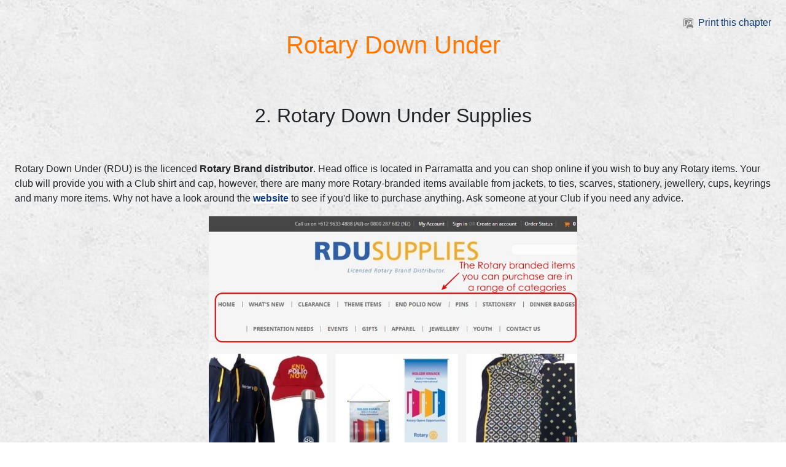

--- FILE ---
content_type: text/css
request_url: https://mylearning.rotarydistrict9675.org.au/mod/book/tool/print/print.css
body_size: 397
content:
/* ===== TOC numbering styles ===== */

/* numbering == NONE */
#page-mod-book-print .book_toc_none {
    page-break-before: always;
}

#page-mod-book-print .book_toc_none ul,
#page-mod-book-print .book_toc_none ul ul {
    margin-left: 0;
    padding-left: 0;
}

#page-mod-book-print .book_toc_none li {
    margin-top: 10px;
    list-style: none;
}

#page-mod-book-print .book_toc_none li li {
    margin-top: 0;
    list-style: none;
}
/* numbering == NUMBERED */
#page-mod-book-print .book_toc_numbered {
    page-break-before: always;
}

#page-mod-book-print .book_toc_numbered li {
    margin-top: 10px;
    list-style: none;
}

#page-mod-book-print .book_toc_numbered li li {
    margin-top: 0;
    list-style: none;
}

#page-mod-book-print .book_toc_numbered ul,
#page-mod-book-print .book_toc_numbered ul ul {
    margin-left: 0;
    padding-left: 0;
}

/* numbering == BULLETS */
#page-mod-book-print .book_toc_bullets {
    page-break-before: always;
}

#page-mod-book-print .book_toc_bullets li {
    margin-top: 10px;
    list-style: none;
}

#page-mod-book-print .book_toc_bullets li li {
    margin-top: 0;
    list-style: circle;
}

#page-mod-book-print .book_toc_bullets ul {
    margin-left: 0;
    padding-left: 0;
}

#page-mod-book-print .book_toc_bullets ul ul {
    margin-left: 20px;
    padding-left: 0;
}

/* numbering == INDENTED */
#page-mod-book-print .book_toc_indented {
    page-break-before: always;
}

#page-mod-book-print .book_toc_indented li {
    margin-top: 10px;
    list-style: none;
}

#page-mod-book-print .book_toc_indented li li {
    margin-top: 0;
    list-style: none;
}

#page-mod-book-print .book_toc_indented ul {
    margin-left: 0;
    padding-left: 0;
}

#page-mod-book-print .book_toc_indented ul ul {
    margin-left: 20px;
    padding-left: 0;
}

#page-mod-book-print .book .book_chapter,
#page-mod-book-print .book .book_description {
    page-break-before: always;
}

#page-mod-book-print {
    padding-top: 0;
}

/* Exclude elements from printing. */
@media print {
    .hidden-print {
        display: none !important; /* stylelint-disable-line declaration-no-important */
    }
    .book .book_title {
        margin-top: 45%;
    }
}


--- FILE ---
content_type: application/javascript
request_url: https://mylearning.rotarydistrict9675.org.au/theme/yui_combo.php?3.18.1/event-mousewheel/event-mousewheel.js&3.18.1/event-resize/event-resize.js&3.18.1/event-hover/event-hover.js&3.18.1/event-touch/event-touch.js&3.18.1/event-move/event-move.js&3.18.1/event-flick/event-flick.js&3.18.1/event-valuechange/event-valuechange.js&3.18.1/event-tap/event-tap.js&m/1740631564/core/event/event-debug.js
body_size: 16862
content:
YUI.add('event-mousewheel', function (Y, NAME) {

/**
 * Adds mousewheel event support
 * @module event
 * @submodule event-mousewheel
 */
var DOM_MOUSE_SCROLL = 'DOMMouseScroll',
    fixArgs = function(args) {
        var a = Y.Array(args, 0, true), target;
        if (Y.UA.gecko) {
            a[0] = DOM_MOUSE_SCROLL;
            target = Y.config.win;
        } else {
            target = Y.config.doc;
        }

        if (a.length < 3) {
            a[2] = target;
        } else {
            a.splice(2, 0, target);
        }

        return a;
    };

/**
 * Mousewheel event.  This listener is automatically attached to the
 * correct target, so one should not be supplied.  Mouse wheel
 * direction and velocity is stored in the 'wheelDelta' field.
 * @event mousewheel
 * @param type {string} 'mousewheel'
 * @param fn {function} the callback to execute
 * @param context optional context object
 * @param args 0..n additional arguments to provide to the listener.
 * @return {EventHandle} the detach handle
 * @for YUI
 */
Y.Env.evt.plugins.mousewheel = {
    on: function() {
        return Y.Event._attach(fixArgs(arguments));
    },

    detach: function() {
        return Y.Event.detach.apply(Y.Event, fixArgs(arguments));
    }
};


}, '3.18.1', {"requires": ["node-base"]});
YUI.add('event-resize', function (Y, NAME) {

/**
 * Adds a window resize event that has its behavior normalized to fire at the
 * end of the resize rather than constantly during the resize.
 * @module event
 * @submodule event-resize
 */


/**
 * Old firefox fires the window resize event once when the resize action
 * finishes, other browsers fire the event periodically during the
 * resize.  This code uses timeout logic to simulate the Firefox
 * behavior in other browsers.
 * @event windowresize
 * @for YUI
 */
Y.Event.define('windowresize', {

    on: (Y.UA.gecko && Y.UA.gecko < 1.91) ?
        function (node, sub, notifier) {
            sub._handle = Y.Event.attach('resize', function (e) {
                notifier.fire(e);
            });
        } :
        function (node, sub, notifier) {
            // interval bumped from 40 to 100ms as of 3.4.1
            var delay = Y.config.windowResizeDelay || 100;

            sub._handle = Y.Event.attach('resize', function (e) {
                if (sub._timer) {
                    sub._timer.cancel();
                }

                sub._timer = Y.later(delay, Y, function () {
                    notifier.fire(e);
                });
            });
        },

    detach: function (node, sub) {
        if (sub._timer) {
            sub._timer.cancel();
        }
        sub._handle.detach();
    }
    // delegate methods not defined because this only works for window
    // subscriptions, so...yeah.
});


}, '3.18.1', {"requires": ["node-base", "event-synthetic"]});
YUI.add('event-hover', function (Y, NAME) {

/**
 * Adds support for a "hover" event.  The event provides a convenience wrapper
 * for subscribing separately to mouseenter and mouseleave.  The signature for
 * subscribing to the event is</p>
 *
 * <pre><code>node.on("hover", overFn, outFn);
 * node.delegate("hover", overFn, outFn, ".filterSelector");
 * Y.on("hover", overFn, outFn, ".targetSelector");
 * Y.delegate("hover", overFn, outFn, "#container", ".filterSelector");
 * </code></pre>
 *
 * <p>Additionally, for compatibility with a more typical subscription
 * signature, the following are also supported:</p>
 *
 * <pre><code>Y.on("hover", overFn, ".targetSelector", outFn);
 * Y.delegate("hover", overFn, "#container", outFn, ".filterSelector");
 * </code></pre>
 *
 * @module event
 * @submodule event-hover
 */
var isFunction = Y.Lang.isFunction,
    noop = function () {},
    conf = {
        processArgs: function (args) {
            // Y.delegate('hover', over, out, '#container', '.filter')
            // comes in as ['hover', over, out, '#container', '.filter'], but
            // node.delegate('hover', over, out, '.filter')
            // comes in as ['hover', over, containerEl, out, '.filter']
            var i = isFunction(args[2]) ? 2 : 3;

            return (isFunction(args[i])) ? args.splice(i,1)[0] : noop;
        },

        on: function (node, sub, notifier, filter) {
            var args = (sub.args) ? sub.args.slice() : [];

            args.unshift(null);

            sub._detach = node[(filter) ? "delegate" : "on"]({
                mouseenter: function (e) {
                    e.phase = 'over';
                    notifier.fire(e);
                },
                mouseleave: function (e) {
                    var thisObj = sub.context || this;

                    args[0] = e;

                    e.type = 'hover';
                    e.phase = 'out';
                    sub._extra.apply(thisObj, args);
                }
            }, filter);
        },

        detach: function (node, sub, notifier) {
            sub._detach.detach();
        }
    };

conf.delegate = conf.on;
conf.detachDelegate = conf.detach;

Y.Event.define("hover", conf);


}, '3.18.1', {"requires": ["event-mouseenter"]});
YUI.add('event-touch', function (Y, NAME) {

/**
Adds touch event facade normalization properties (touches, changedTouches, targetTouches etc.) to the DOM event facade. Adds
touch events to the DOM events whitelist.

@example
    YUI().use('event-touch', function (Y) {
        Y.one('#myDiv').on('touchstart', function(e) {
            ...
        });
    });
@module event
@submodule event-touch
 */
var SCALE = "scale",
    ROTATION = "rotation",
    IDENTIFIER = "identifier",
    win = Y.config.win,
    GESTURE_MAP = {};

/**
 * Adds touch event facade normalization properties to the DOM event facade
 *
 * @method _touch
 * @for DOMEventFacade
 * @private
 * @param ev {Event} the DOM event
 * @param currentTarget {HTMLElement} the element the listener was attached to
 * @param wrapper {CustomEvent} the custom event wrapper for this DOM event
 */
Y.DOMEventFacade.prototype._touch = function(e, currentTarget, wrapper) {

    var i,l, etCached, et,touchCache;


    if (e.touches) {

        /**
         * Array of individual touch events for touch points that are still in
         * contact with the touch surface.
         *
         * @property touches
         * @type {DOMEventFacade[]}
         */
        this.touches = [];
        touchCache = {};

        for (i = 0, l = e.touches.length; i < l; ++i) {
            et = e.touches[i];
            touchCache[Y.stamp(et)] = this.touches[i] = new Y.DOMEventFacade(et, currentTarget, wrapper);
        }
    }

    if (e.targetTouches) {

        /**
         * Array of individual touch events still in contact with the touch
         * surface and whose `touchstart` event occurred inside the same taregt
         * element as the current target element.
         *
         * @property targetTouches
         * @type {DOMEventFacade[]}
         */
        this.targetTouches = [];

        for (i = 0, l = e.targetTouches.length; i < l; ++i) {
            et = e.targetTouches[i];
            etCached = touchCache && touchCache[Y.stamp(et, true)];

            this.targetTouches[i] = etCached || new Y.DOMEventFacade(et, currentTarget, wrapper);

        }
    }

    if (e.changedTouches) {

        /**
        An array of event-specific touch events.

        For `touchstart`, the touch points that became active with the current
        event.

        For `touchmove`, the touch points that have changed since the last
        event.

        For `touchend`, the touch points that have been removed from the touch
        surface.

        @property changedTouches
        @type {DOMEventFacade[]}
        **/
        this.changedTouches = [];

        for (i = 0, l = e.changedTouches.length; i < l; ++i) {
            et = e.changedTouches[i];
            etCached = touchCache && touchCache[Y.stamp(et, true)];

            this.changedTouches[i] = etCached || new Y.DOMEventFacade(et, currentTarget, wrapper);

        }
    }

    if (SCALE in e) {
        this[SCALE] = e[SCALE];
    }

    if (ROTATION in e) {
        this[ROTATION] = e[ROTATION];
    }

    if (IDENTIFIER in e) {
        this[IDENTIFIER] = e[IDENTIFIER];
    }
};

//Adding MSPointer events to whitelisted DOM Events. MSPointer event payloads
//have the same properties as mouse events.
if (Y.Node.DOM_EVENTS) {
    Y.mix(Y.Node.DOM_EVENTS, {
        touchstart:1,
        touchmove:1,
        touchend:1,
        touchcancel:1,
        gesturestart:1,
        gesturechange:1,
        gestureend:1,
        MSPointerDown:1,
        MSPointerUp:1,
        MSPointerMove:1,
        MSPointerCancel:1,
        pointerdown:1,
        pointerup:1,
        pointermove:1,
        pointercancel:1
    });
}

//Add properties to Y.EVENT.GESTURE_MAP based on feature detection.
if ((win && ("ontouchstart" in win)) && !(Y.UA.chrome && Y.UA.chrome < 6)) {
    GESTURE_MAP.start = ["touchstart", "mousedown"];
    GESTURE_MAP.end = ["touchend", "mouseup"];
    GESTURE_MAP.move = ["touchmove", "mousemove"];
    GESTURE_MAP.cancel = ["touchcancel", "mousecancel"];
}

else if (win && win.PointerEvent) {
    GESTURE_MAP.start = "pointerdown";
    GESTURE_MAP.end = "pointerup";
    GESTURE_MAP.move = "pointermove";
    GESTURE_MAP.cancel = "pointercancel";
}

else if (win && ("msPointerEnabled" in win.navigator)) {
    GESTURE_MAP.start = "MSPointerDown";
    GESTURE_MAP.end = "MSPointerUp";
    GESTURE_MAP.move = "MSPointerMove";
    GESTURE_MAP.cancel = "MSPointerCancel";
}

else {
    GESTURE_MAP.start = "mousedown";
    GESTURE_MAP.end = "mouseup";
    GESTURE_MAP.move = "mousemove";
    GESTURE_MAP.cancel = "mousecancel";
}

/**
 * A object literal with keys "start", "end", and "move". The value for each key is a
 * string representing the event for that environment. For touch environments, the respective
 * values are "touchstart", "touchend" and "touchmove". Mouse and MSPointer environments are also
 * supported via feature detection.
 *
 * @property _GESTURE_MAP
 * @type Object
 * @static
 */
Y.Event._GESTURE_MAP = GESTURE_MAP;


}, '3.18.1', {"requires": ["node-base"]});
YUI.add('event-move', function (Y, NAME) {

/**
 * Adds lower level support for "gesturemovestart", "gesturemove" and "gesturemoveend" events, which can be used to create drag/drop
 * interactions which work across touch and mouse input devices. They correspond to "touchstart", "touchmove" and "touchend" on a touch input
 * device, and "mousedown", "mousemove", "mouseup" on a mouse based input device.
 *
 * <p>Documentation for the gesturemove triplet of events can be found on the <a href="../classes/YUI.html#event_gesturemove">YUI</a> global,
 * along with the other supported events.</p>

 @example

     YUI().use('event-move', function (Y) {
         Y.one('#myNode').on('gesturemovestart', function (e) {
         });
         Y.one('#myNode').on('gesturemove', function (e) {
         });
         Y.one('#myNode').on('gesturemoveend', function (e) {
         });
     });

 * @module event-gestures
 * @submodule event-move
 */


 var GESTURE_MAP = Y.Event._GESTURE_MAP,
     EVENT = {
         start: GESTURE_MAP.start,
         end: GESTURE_MAP.end,
         move: GESTURE_MAP.move
     },
    START = "start",
    MOVE = "move",
    END = "end",

    GESTURE_MOVE = "gesture" + MOVE,
    GESTURE_MOVE_END = GESTURE_MOVE + END,
    GESTURE_MOVE_START = GESTURE_MOVE + START,

    _MOVE_START_HANDLE = "_msh",
    _MOVE_HANDLE = "_mh",
    _MOVE_END_HANDLE = "_meh",

    _DEL_MOVE_START_HANDLE = "_dmsh",
    _DEL_MOVE_HANDLE = "_dmh",
    _DEL_MOVE_END_HANDLE = "_dmeh",

    _MOVE_START = "_ms",
    _MOVE = "_m",

    MIN_TIME = "minTime",
    MIN_DISTANCE = "minDistance",
    PREVENT_DEFAULT = "preventDefault",
    BUTTON = "button",
    OWNER_DOCUMENT = "ownerDocument",

    CURRENT_TARGET = "currentTarget",
    TARGET = "target",

    NODE_TYPE = "nodeType",
    _getTouchAction = function(win) {
        var touchAction;
        if(win) {
            if("PointerEvent" in win) {
                touchAction = "touchAction";
            } else if("msPointerEnabled" in win.navigator) {
                touchAction = "msTouchAction";
            }
        }
        return touchAction;
    },
    TOUCH_ACTION = _getTouchAction(Y.config.win),
    SUPPORTS_POINTER = (TOUCH_ACTION === "msTouchAction" || TOUCH_ACTION === "touchAction"),
    MS_TOUCH_ACTION_COUNT = 'msTouchActionCount',
    MS_INIT_TOUCH_ACTION = 'msInitTouchAction',

    _defArgsProcessor = function(se, args, delegate) {
        var iConfig = (delegate) ? 4 : 3,
            config = (args.length > iConfig) ? Y.merge(args.splice(iConfig,1)[0]) : {};

        if (!(PREVENT_DEFAULT in config)) {
            config[PREVENT_DEFAULT] = se.PREVENT_DEFAULT;
        }

        return config;
    },

    _getRoot = function(node, subscriber) {
        return subscriber._extra.root || (node.get(NODE_TYPE) === 9) ? node : node.get(OWNER_DOCUMENT);
    },

    //Checks to see if the node is the document, and if it is, returns the documentElement.
    _checkDocumentElem = function(node) {
        var elem = node.getDOMNode();
        if (node.compareTo(Y.config.doc) && elem.documentElement) {
            return elem.documentElement;
        }
        else {
            return false;
        }
    },

    _normTouchFacade = function(touchFacade, touch, params) {
        touchFacade.pageX = touch.pageX;
        touchFacade.pageY = touch.pageY;
        touchFacade.screenX = touch.screenX;
        touchFacade.screenY = touch.screenY;
        touchFacade.clientX = touch.clientX;
        touchFacade.clientY = touch.clientY;
        touchFacade[TARGET] = touchFacade[TARGET] || touch[TARGET];
        touchFacade[CURRENT_TARGET] = touchFacade[CURRENT_TARGET] || touch[CURRENT_TARGET];

        touchFacade[BUTTON] = (params && params[BUTTON]) || 1; // default to left (left as per vendors, not W3C which is 0)
    },

    /*
    In IE10 touch mode, gestures will not work properly unless the -ms-touch-action CSS property is set to something other than 'auto'. Read http://msdn.microsoft.com/en-us/library/windows/apps/hh767313.aspx for more info. To get around this, we set -ms-touch-action: none which is the same as e.preventDefault() on touch environments. This tells the browser to fire DOM events for all touch events, and not perform any default behavior.

    The user can over-ride this by setting a more lenient -ms-touch-action property on a node (such as pan-x, pan-y, etc.) via CSS when subscribing to the 'gesturemovestart' event.
    */
    _setTouchActions = function (node) {
        var elem = node.getDOMNode(),
            num = node.getData(MS_TOUCH_ACTION_COUNT);

        //Checks to see if msTouchAction is supported.
        if (SUPPORTS_POINTER) {
            if (!num) {
                num = 0;
                node.setData(MS_INIT_TOUCH_ACTION, elem.style[TOUCH_ACTION]);
            }
            elem.style[TOUCH_ACTION] = Y.Event._DEFAULT_TOUCH_ACTION;
            num++;
            node.setData(MS_TOUCH_ACTION_COUNT, num);
        }
    },

    /*
    Resets the element's -ms-touch-action property back to the original value, This is called on detach() and detachDelegate().
    */
    _unsetTouchActions = function (node) {
        var elem = node.getDOMNode(),
            num = node.getData(MS_TOUCH_ACTION_COUNT),
            initTouchAction = node.getData(MS_INIT_TOUCH_ACTION);

        if (SUPPORTS_POINTER) {
            num--;
            node.setData(MS_TOUCH_ACTION_COUNT, num);
            if (num === 0 && elem.style[TOUCH_ACTION] !== initTouchAction) {
                elem.style[TOUCH_ACTION] = initTouchAction;
            }
        }
    },

    _prevent = function(e, preventDefault) {
        if (preventDefault) {
            // preventDefault is a boolean or a function
            if (!preventDefault.call || preventDefault(e)) {
                e.preventDefault();
            }
        }
    },

    define = Y.Event.define;
    Y.Event._DEFAULT_TOUCH_ACTION = 'none';

/**
 * Sets up a "gesturemovestart" event, that is fired on touch devices in response to a single finger "touchstart",
 * and on mouse based devices in response to a "mousedown". The subscriber can specify the minimum time
 * and distance thresholds which should be crossed before the "gesturemovestart" is fired and for the mouse,
 * which button should initiate a "gesturemovestart". This event can also be listened for using node.delegate().
 *
 * <p>It is recommended that you use Y.bind to set up context and additional arguments for your event handler,
 * however if you want to pass the context and arguments as additional signature arguments to on/delegate,
 * you need to provide a null value for the configuration object, e.g: <code>node.on("gesturemovestart", fn, null, context, arg1, arg2, arg3)</code></p>
 *
 * @event gesturemovestart
 * @for YUI
 * @param type {string} "gesturemovestart"
 * @param fn {function} The method the event invokes. It receives the event facade of the underlying DOM event (mousedown or touchstart.touches[0]) which contains position co-ordinates.
 * @param cfg {Object} Optional. An object which specifies:
 *
 * <dl>
 * <dt>minDistance (defaults to 0)</dt>
 * <dd>The minimum distance threshold which should be crossed before the gesturemovestart is fired</dd>
 * <dt>minTime (defaults to 0)</dt>
 * <dd>The minimum time threshold for which the finger/mouse should be help down before the gesturemovestart is fired</dd>
 * <dt>button (no default)</dt>
 * <dd>In the case of a mouse input device, if the event should only be fired for a specific mouse button.</dd>
 * <dt>preventDefault (defaults to false)</dt>
 * <dd>Can be set to true/false to prevent default behavior as soon as the touchstart or mousedown is received (that is before minTime or minDistance thresholds are crossed, and so before the gesturemovestart listener is notified) so that things like text selection and context popups (on touch devices) can be
 * prevented. This property can also be set to a function, which returns true or false, based on the event facade passed to it (for example, DragDrop can determine if the target is a valid handle or not before preventing default).</dd>
 * </dl>
 *
 * @return {EventHandle} the detach handle
 */

define(GESTURE_MOVE_START, {

    on: function (node, subscriber, ce) {

        //Set -ms-touch-action on IE10 and set preventDefault to true
        if (!_checkDocumentElem(node)) {
            _setTouchActions(node);
        }
        
        subscriber[_MOVE_START_HANDLE] = node.on(EVENT[START],
            this._onStart,
            this,
            node,
            subscriber,
            ce);
    },

    delegate : function(node, subscriber, ce, filter) {

        var se = this;

        subscriber[_DEL_MOVE_START_HANDLE] = node.delegate(EVENT[START],
            function(e) {
                se._onStart(e, node, subscriber, ce, true);
            },
            filter);
    },

    detachDelegate : function(node, subscriber, ce, filter) {
        var handle = subscriber[_DEL_MOVE_START_HANDLE];

        if (handle) {
            handle.detach();
            subscriber[_DEL_MOVE_START_HANDLE] = null;
        }

        if (!_checkDocumentElem(node)) {
            _unsetTouchActions(node);
        }
    },

    detach: function (node, subscriber, ce) {
        var startHandle = subscriber[_MOVE_START_HANDLE];

        if (startHandle) {
            startHandle.detach();
            subscriber[_MOVE_START_HANDLE] = null;
        }

        if (!_checkDocumentElem(node)) {
            _unsetTouchActions(node);
        }
    },

    processArgs : function(args, delegate) {
        var params = _defArgsProcessor(this, args, delegate);

        if (!(MIN_TIME in params)) {
            params[MIN_TIME] = this.MIN_TIME;
        }

        if (!(MIN_DISTANCE in params)) {
            params[MIN_DISTANCE] = this.MIN_DISTANCE;
        }

        return params;
    },

    _onStart : function(e, node, subscriber, ce, delegate) {

        if (delegate) {
            node = e[CURRENT_TARGET];
        }

        var params = subscriber._extra,
            fireStart = true,
            minTime = params[MIN_TIME],
            minDistance = params[MIN_DISTANCE],
            button = params.button,
            preventDefault = params[PREVENT_DEFAULT],
            root = _getRoot(node, subscriber),
            startXY;

        if (e.touches) {
            if (e.touches.length === 1) {
                _normTouchFacade(e, e.touches[0], params);
            } else {
                fireStart = false;
            }
        } else {
            fireStart = (button === undefined) || (button === e.button);
        }


        if (fireStart) {

            _prevent(e, preventDefault);

            if (minTime === 0 || minDistance === 0) {
                this._start(e, node, ce, params);

            } else {

                startXY = [e.pageX, e.pageY];

                if (minTime > 0) {


                    params._ht = Y.later(minTime, this, this._start, [e, node, ce, params]);

                    params._hme = root.on(EVENT[END], Y.bind(function() {
                        this._cancel(params);
                    }, this));
                }

                if (minDistance > 0) {


                    params._hm = root.on(EVENT[MOVE], Y.bind(function(em) {
                        if (Math.abs(em.pageX - startXY[0]) > minDistance || Math.abs(em.pageY - startXY[1]) > minDistance) {
                            this._start(e, node, ce, params);
                        }
                    }, this));
                }
            }
        }
    },

    _cancel : function(params) {
        if (params._ht) {
            params._ht.cancel();
            params._ht = null;
        }
        if (params._hme) {
            params._hme.detach();
            params._hme = null;
        }
        if (params._hm) {
            params._hm.detach();
            params._hm = null;
        }
    },

    _start : function(e, node, ce, params) {

        if (params) {
            this._cancel(params);
        }

        e.type = GESTURE_MOVE_START;


        node.setData(_MOVE_START, e);
        ce.fire(e);
    },

    MIN_TIME : 0,
    MIN_DISTANCE : 0,
    PREVENT_DEFAULT : false
});

/**
 * Sets up a "gesturemove" event, that is fired on touch devices in response to a single finger "touchmove",
 * and on mouse based devices in response to a "mousemove".
 *
 * <p>By default this event is only fired when the same node
 * has received a "gesturemovestart" event. The subscriber can set standAlone to true, in the configuration properties,
 * if they want to listen for this event without an initial "gesturemovestart".</p>
 *
 * <p>By default this event sets up it's internal "touchmove" and "mousemove" DOM listeners on the document element. The subscriber
 * can set the root configuration property, to specify which node to attach DOM listeners to, if different from the document.</p>
 *
 * <p>This event can also be listened for using node.delegate().</p>
 *
 * <p>It is recommended that you use Y.bind to set up context and additional arguments for your event handler,
 * however if you want to pass the context and arguments as additional signature arguments to on/delegate,
 * you need to provide a null value for the configuration object, e.g: <code>node.on("gesturemove", fn, null, context, arg1, arg2, arg3)</code></p>
 *
 * @event gesturemove
 * @for YUI
 * @param type {string} "gesturemove"
 * @param fn {function} The method the event invokes. It receives the event facade of the underlying DOM event (mousemove or touchmove.touches[0]) which contains position co-ordinates.
 * @param cfg {Object} Optional. An object which specifies:
 * <dl>
 * <dt>standAlone (defaults to false)</dt>
 * <dd>true, if the subscriber should be notified even if a "gesturemovestart" has not occured on the same node.</dd>
 * <dt>root (defaults to document)</dt>
 * <dd>The node to which the internal DOM listeners should be attached.</dd>
 * <dt>preventDefault (defaults to false)</dt>
 * <dd>Can be set to true/false to prevent default behavior as soon as the touchmove or mousemove is received. As with gesturemovestart, can also be set to function which returns true/false based on the event facade passed to it.</dd>
 * </dl>
 *
 * @return {EventHandle} the detach handle
 */
define(GESTURE_MOVE, {

    on : function (node, subscriber, ce) {
        var moveHandle,
            root;

        // if the passed node is NOT the document itself, modify the ms-pointer
        // behavior to prevent scrolling, highlighting, etc.
        if (!_checkDocumentElem(node)) {
            _setTouchActions(node);         
        }

        root = _getRoot(node, subscriber, EVENT[MOVE]);

        moveHandle = root.on(EVENT[MOVE],
            this._onMove,
            this,
            node,
            subscriber,
            ce);

        subscriber[_MOVE_HANDLE] = moveHandle;

    },

    delegate : function(node, subscriber, ce, filter) {

        var se = this;

        subscriber[_DEL_MOVE_HANDLE] = node.delegate(EVENT[MOVE],
            function(e) {
                se._onMove(e, node, subscriber, ce, true);
            },
            filter);
    },

    detach : function (node, subscriber, ce) {
        var moveHandle = subscriber[_MOVE_HANDLE];

        if (moveHandle) {
            moveHandle.detach();
            subscriber[_MOVE_HANDLE] = null;
        }

        if (!_checkDocumentElem(node)) {
            _unsetTouchActions(node);
        }
    },

    detachDelegate : function(node, subscriber, ce, filter) {
        var handle = subscriber[_DEL_MOVE_HANDLE];

        if (handle) {
            handle.detach();
            subscriber[_DEL_MOVE_HANDLE] = null;
        }

        if (!_checkDocumentElem(node)) {
            _unsetTouchActions(node);
        }

    },

    processArgs : function(args, delegate) {
        return _defArgsProcessor(this, args, delegate);
    },

    _onMove : function(e, node, subscriber, ce, delegate) {

        if (delegate) {
            node = e[CURRENT_TARGET];
        }

        var fireMove = subscriber._extra.standAlone || node.getData(_MOVE_START),
            preventDefault = subscriber._extra.preventDefault;


        if (fireMove) {

            if (e.touches) {
                if (e.touches.length === 1) {
                    _normTouchFacade(e, e.touches[0]);
                } else {
                    fireMove = false;
                }
            }

            if (fireMove) {

                _prevent(e, preventDefault);


                e.type = GESTURE_MOVE;
                ce.fire(e);
            }
        }
    },

    PREVENT_DEFAULT : false
});

/**
 * Sets up a "gesturemoveend" event, that is fired on touch devices in response to a single finger "touchend",
 * and on mouse based devices in response to a "mouseup".
 *
 * <p>By default this event is only fired when the same node
 * has received a "gesturemove" or "gesturemovestart" event. The subscriber can set standAlone to true, in the configuration properties,
 * if they want to listen for this event without a preceding "gesturemovestart" or "gesturemove".</p>
 *
 * <p>By default this event sets up it's internal "touchend" and "mouseup" DOM listeners on the document element. The subscriber
 * can set the root configuration property, to specify which node to attach DOM listeners to, if different from the document.</p>
 *
 * <p>This event can also be listened for using node.delegate().</p>
 *
 * <p>It is recommended that you use Y.bind to set up context and additional arguments for your event handler,
 * however if you want to pass the context and arguments as additional signature arguments to on/delegate,
 * you need to provide a null value for the configuration object, e.g: <code>node.on("gesturemoveend", fn, null, context, arg1, arg2, arg3)</code></p>
 *
 *
 * @event gesturemoveend
 * @for YUI
 * @param type {string} "gesturemoveend"
 * @param fn {function} The method the event invokes. It receives the event facade of the underlying DOM event (mouseup or touchend.changedTouches[0]).
 * @param cfg {Object} Optional. An object which specifies:
 * <dl>
 * <dt>standAlone (defaults to false)</dt>
 * <dd>true, if the subscriber should be notified even if a "gesturemovestart" or "gesturemove" has not occured on the same node.</dd>
 * <dt>root (defaults to document)</dt>
 * <dd>The node to which the internal DOM listeners should be attached.</dd>
 * <dt>preventDefault (defaults to false)</dt>
 * <dd>Can be set to true/false to prevent default behavior as soon as the touchend or mouseup is received. As with gesturemovestart, can also be set to function which returns true/false based on the event facade passed to it.</dd>
 * </dl>
 *
 * @return {EventHandle} the detach handle
 */
define(GESTURE_MOVE_END, {

    on : function (node, subscriber, ce) {
        var endHandle,
            root;

        if (!_checkDocumentElem(node)) {
            _setTouchActions(node);
        }
        
        root = _getRoot(node, subscriber);
        endHandle = root.on(EVENT[END],
            this._onEnd,
            this,
            node,
            subscriber,
            ce);

        subscriber[_MOVE_END_HANDLE] = endHandle;
    },

    delegate : function(node, subscriber, ce, filter) {

        var se = this;

        subscriber[_DEL_MOVE_END_HANDLE] = node.delegate(EVENT[END],
            function(e) {
                se._onEnd(e, node, subscriber, ce, true);
            },
            filter);
    },

    detachDelegate : function(node, subscriber, ce, filter) {
        var handle = subscriber[_DEL_MOVE_END_HANDLE];

        if (handle) {
            handle.detach();
            subscriber[_DEL_MOVE_END_HANDLE] = null;
        }

        if (!_checkDocumentElem(node)) {
            _unsetTouchActions(node);
        }

    },

    detach : function (node, subscriber, ce) {
        var endHandle = subscriber[_MOVE_END_HANDLE];

        if (endHandle) {
            endHandle.detach();
            subscriber[_MOVE_END_HANDLE] = null;
        }

        if (!_checkDocumentElem(node)) {
            _unsetTouchActions(node);
        }
    },

    processArgs : function(args, delegate) {
        return _defArgsProcessor(this, args, delegate);
    },

    _onEnd : function(e, node, subscriber, ce, delegate) {

        if (delegate) {
            node = e[CURRENT_TARGET];
        }

        var fireMoveEnd = subscriber._extra.standAlone || node.getData(_MOVE) || node.getData(_MOVE_START),
            preventDefault = subscriber._extra.preventDefault;

        if (fireMoveEnd) {

            if (e.changedTouches) {
                if (e.changedTouches.length === 1) {
                    _normTouchFacade(e, e.changedTouches[0]);
                } else {
                    fireMoveEnd = false;
                }
            }

            if (fireMoveEnd) {

                _prevent(e, preventDefault);

                e.type = GESTURE_MOVE_END;
                ce.fire(e);

                node.clearData(_MOVE_START);
                node.clearData(_MOVE);
            }
        }
    },

    PREVENT_DEFAULT : false
});


}, '3.18.1', {"requires": ["node-base", "event-touch", "event-synthetic"]});
YUI.add('event-flick', function (Y, NAME) {

/**
 * The gestures module provides gesture events such as "flick", which normalize user interactions
 * across touch and mouse or pointer based input devices. This layer can be used by application developers
 * to build input device agnostic components which behave the same in response to either touch or mouse based
 * interaction.
 *
 * <p>Documentation for events added by this module can be found in the event document for the <a href="../classes/YUI.html#events">YUI</a> global.</p>
 *
 *
 @example

     YUI().use('event-flick', function (Y) {
         Y.one('#myNode').on('flick', function (e) {
         });
     });

 *
 * @module event-gestures
 */

/**
 * Adds support for a "flick" event, which is fired at the end of a touch or mouse based flick gesture, and provides
 * velocity of the flick, along with distance and time information.
 *
 * <p>Documentation for the flick event can be found on the <a href="../classes/YUI.html#event_flick">YUI</a> global,
 * along with the other supported events.</p>
 *
 * @module event-gestures
 * @submodule event-flick
 */
var GESTURE_MAP = Y.Event._GESTURE_MAP,
    EVENT = {
        start: GESTURE_MAP.start,
        end: GESTURE_MAP.end,
        move: GESTURE_MAP.move
    },
    START = "start",
    END = "end",
    MOVE = "move",

    OWNER_DOCUMENT = "ownerDocument",
    MIN_VELOCITY = "minVelocity",
    MIN_DISTANCE = "minDistance",
    PREVENT_DEFAULT = "preventDefault",

    _FLICK_START = "_fs",
    _FLICK_START_HANDLE = "_fsh",
    _FLICK_END_HANDLE = "_feh",
    _FLICK_MOVE_HANDLE = "_fmh",

    NODE_TYPE = "nodeType";

/**
 * Sets up a "flick" event, that is fired whenever the user initiates a flick gesture on the node
 * where the listener is attached. The subscriber can specify a minimum distance or velocity for
 * which the event is to be fired. The subscriber can also specify if there is a particular axis which
 * they are interested in - "x" or "y". If no axis is specified, the axis along which there was most distance
 * covered is used.
 *
 * <p>It is recommended that you use Y.bind to set up context and additional arguments for your event handler,
 * however if you want to pass the context and arguments as additional signature arguments to "on",
 * you need to provide a null value for the configuration object, e.g: <code>node.on("flick", fn, null, context, arg1, arg2, arg3)</code></p>
 *
 * @event flick
 * @for YUI
 * @param type {string} "flick"
 * @param fn {function} The method the event invokes. It receives an event facade with an e.flick object containing the flick related properties: e.flick.time, e.flick.distance, e.flick.velocity and e.flick.axis, e.flick.start.
 * @param cfg {Object} Optional. An object which specifies any of the following:
 * <dl>
 * <dt>minDistance (in pixels, defaults to 10)</dt>
 * <dd>The minimum distance between start and end points, which would qualify the gesture as a flick.</dd>
 * <dt>minVelocity (in pixels/ms, defaults to 0)</dt>
 * <dd>The minimum velocity which would qualify the gesture as a flick.</dd>
 * <dt>preventDefault (defaults to false)</dt>
 * <dd>Can be set to true/false to prevent default behavior as soon as the touchstart/touchend or mousedown/mouseup is received so that things like scrolling or text selection can be
 * prevented. This property can also be set to a function, which returns true or false, based on the event facade passed to it.</dd>
 * <dt>axis (no default)</dt>
 * <dd>Can be set to "x" or "y" if you want to constrain the flick velocity and distance to a single axis. If not
 * defined, the axis along which the maximum distance was covered is used.</dd>
 * </dl>
 * @return {EventHandle} the detach handle
 */

Y.Event.define('flick', {

    on: function (node, subscriber, ce) {

        var startHandle = node.on(EVENT[START],
            this._onStart,
            this,
            node,
            subscriber,
            ce);

        subscriber[_FLICK_START_HANDLE] = startHandle;
    },

    detach: function (node, subscriber, ce) {

        var startHandle = subscriber[_FLICK_START_HANDLE],
            endHandle = subscriber[_FLICK_END_HANDLE];

        if (startHandle) {
            startHandle.detach();
            subscriber[_FLICK_START_HANDLE] = null;
        }

        if (endHandle) {
            endHandle.detach();
            subscriber[_FLICK_END_HANDLE] = null;
        }
    },

    processArgs: function(args) {
        var params = (args.length > 3) ? Y.merge(args.splice(3, 1)[0]) : {};

        if (!(MIN_VELOCITY in params)) {
            params[MIN_VELOCITY] = this.MIN_VELOCITY;
        }

        if (!(MIN_DISTANCE in params)) {
            params[MIN_DISTANCE] = this.MIN_DISTANCE;
        }

        if (!(PREVENT_DEFAULT in params)) {
            params[PREVENT_DEFAULT] = this.PREVENT_DEFAULT;
        }

        return params;
    },

    _onStart: function(e, node, subscriber, ce) {

        var start = true, // always true for mouse
            endHandle,
            moveHandle,
            doc,
            preventDefault = subscriber._extra.preventDefault,
            origE = e;

        if (e.touches) {
            start = (e.touches.length === 1);
            e = e.touches[0];
        }

        if (start) {

            if (preventDefault) {
                // preventDefault is a boolean or function
                if (!preventDefault.call || preventDefault(e)) {
                    origE.preventDefault();
                }
            }

            e.flick = {
                time : new Date().getTime()
            };

            subscriber[_FLICK_START] = e;

            endHandle = subscriber[_FLICK_END_HANDLE];

            doc = (node.get(NODE_TYPE) === 9) ? node : node.get(OWNER_DOCUMENT);
            if (!endHandle) {
                endHandle = doc.on(EVENT[END], Y.bind(this._onEnd, this), null, node, subscriber, ce);
                subscriber[_FLICK_END_HANDLE] = endHandle;
            }

            subscriber[_FLICK_MOVE_HANDLE] = doc.once(EVENT[MOVE], Y.bind(this._onMove, this), null, node, subscriber, ce);
        }
    },

    _onMove: function(e, node, subscriber, ce) {
        var start = subscriber[_FLICK_START];

        // Start timing from first move.
        if (start && start.flick) {
            start.flick.time = new Date().getTime();
        }
    },

    _onEnd: function(e, node, subscriber, ce) {

        var endTime = new Date().getTime(),
            start = subscriber[_FLICK_START],
            valid = !!start,
            endEvent = e,
            startTime,
            time,
            preventDefault,
            params,
            xyDistance,
            distance,
            velocity,
            axis,
            moveHandle = subscriber[_FLICK_MOVE_HANDLE];

        if (moveHandle) {
            moveHandle.detach();
            delete subscriber[_FLICK_MOVE_HANDLE];
        }

        if (valid) {

            if (e.changedTouches) {
                if (e.changedTouches.length === 1 && e.touches.length === 0) {
                    endEvent = e.changedTouches[0];
                } else {
                    valid = false;
                }
            }

            if (valid) {

                params = subscriber._extra;
                preventDefault = params[PREVENT_DEFAULT];

                if (preventDefault) {
                    // preventDefault is a boolean or function
                    if (!preventDefault.call || preventDefault(e)) {
                        e.preventDefault();
                    }
                }

                startTime = start.flick.time;
                endTime = new Date().getTime();
                time = endTime - startTime;

                xyDistance = [
                    endEvent.pageX - start.pageX,
                    endEvent.pageY - start.pageY
                ];

                if (params.axis) {
                    axis = params.axis;
                } else {
                    axis = (Math.abs(xyDistance[0]) >= Math.abs(xyDistance[1])) ? 'x' : 'y';
                }

                distance = xyDistance[(axis === 'x') ? 0 : 1];
                velocity = (time !== 0) ? distance/time : 0;

                if (isFinite(velocity) && (Math.abs(distance) >= params[MIN_DISTANCE]) && (Math.abs(velocity)  >= params[MIN_VELOCITY])) {

                    e.type = "flick";
                    e.flick = {
                        time:time,
                        distance: distance,
                        velocity:velocity,
                        axis: axis,
                        start : start
                    };

                    ce.fire(e);

                }

                subscriber[_FLICK_START] = null;
            }
        }
    },

    MIN_VELOCITY : 0,
    MIN_DISTANCE : 0,
    PREVENT_DEFAULT : false
});


}, '3.18.1', {"requires": ["node-base", "event-touch", "event-synthetic"]});
YUI.add('event-valuechange', function (Y, NAME) {

/**
Adds a synthetic `valuechange` event that fires when the `value` property of an
`<input>`, `<textarea>`, `<select>`, or `[contenteditable="true"]` node changes
as a result of a keystroke, mouse operation, or input method editor (IME)
input event.

Usage:

    YUI().use('event-valuechange', function (Y) {
        Y.one('#my-input').on('valuechange', function (e) {
        });
    });

@module event-valuechange
**/

/**
Provides the implementation for the synthetic `valuechange` event. This class
isn't meant to be used directly, but is public to make monkeypatching possible.

Usage:

    YUI().use('event-valuechange', function (Y) {
        Y.one('#my-input').on('valuechange', function (e) {
        });
    });

@class ValueChange
@static
*/

var DATA_KEY = '_valuechange',
    VALUE    = 'value',
    NODE_NAME = 'nodeName',

    config, // defined at the end of this file

// Just a simple namespace to make methods overridable.
VC = {
    // -- Static Constants -----------------------------------------------------

    /**
    Interval (in milliseconds) at which to poll for changes to the value of an
    element with one or more `valuechange` subscribers when the user is likely
    to be interacting with it.

    @property POLL_INTERVAL
    @type Number
    @default 50
    @static
    **/
    POLL_INTERVAL: 50,

    /**
    Timeout (in milliseconds) after which to stop polling when there hasn't been
    any new activity (keypresses, mouse clicks, etc.) on an element.

    @property TIMEOUT
    @type Number
    @default 10000
    @static
    **/
    TIMEOUT: 10000,

    // -- Protected Static Methods ---------------------------------------------

    /**
    Called at an interval to poll for changes to the value of the specified
    node.

    @method _poll
    @param {Node} node Node to poll.

    @param {Object} options Options object.
        @param {EventFacade} [options.e] Event facade of the event that
            initiated the polling.

    @protected
    @static
    **/
    _poll: function (node, options) {
        var domNode  = node._node, // performance cheat; getValue() is a big hit when polling
            event    = options.e,
            vcData   = node._data && node._data[DATA_KEY], // another perf cheat
            stopped  = 0,
            facade, prevVal, newVal, nodeName, selectedOption, stopElement;

        if (!(domNode && vcData)) {
            VC._stopPolling(node);
            return;
        }

        prevVal = vcData.prevVal;
        nodeName  = vcData.nodeName;

        if (vcData.isEditable) {
            // Use innerHTML for performance
            newVal = domNode.innerHTML;
        } else if (nodeName === 'input' || nodeName === 'textarea') {
            // Use value property for performance
            newVal = domNode.value;
        } else if (nodeName === 'select') {
            // Back-compatibility with IE6 <select> element values.
            // Huge performance cheat to get past node.get('value').
            selectedOption = domNode.options[domNode.selectedIndex];
            newVal = selectedOption.value || selectedOption.text;
        }

        if (newVal !== prevVal) {
            vcData.prevVal = newVal;

            facade = {
                _event       : event,
                currentTarget: (event && event.currentTarget) || node,
                newVal       : newVal,
                prevVal      : prevVal,
                target       : (event && event.target) || node
            };

            Y.Object.some(vcData.notifiers, function (notifier) {
                var evt = notifier.handle.evt,
                    newStopped;

                // support e.stopPropagation()
                if (stopped !== 1) {
                    notifier.fire(facade);
                } else if (evt.el === stopElement) {
                    notifier.fire(facade);
                }

                newStopped = evt && evt._facade ? evt._facade.stopped : 0;

                // need to consider the condition in which there are two
                // listeners on the same element:
                // listener 1 calls e.stopPropagation()
                // listener 2 calls e.stopImmediatePropagation()
                if (newStopped > stopped) {
                    stopped = newStopped;

                    if (stopped === 1) {
                        stopElement = evt.el;
                    }
                }

                // support e.stopImmediatePropagation()
                if (stopped === 2) {
                    return true;
                }
            });

            VC._refreshTimeout(node);
        }
    },

    /**
    Restarts the inactivity timeout for the specified node.

    @method _refreshTimeout
    @param {Node} node Node to refresh.
    @param {SyntheticEvent.Notifier} notifier
    @protected
    @static
    **/
    _refreshTimeout: function (node, notifier) {
        // The node may have been destroyed, so check that it still exists
        // before trying to get its data. Otherwise an error will occur.
        if (!node._node) {
            return;
        }

        var vcData = node.getData(DATA_KEY);

        VC._stopTimeout(node); // avoid dupes

        // If we don't see any changes within the timeout period (10 seconds by
        // default), stop polling.
        vcData.timeout = setTimeout(function () {
            VC._stopPolling(node, notifier);
        }, VC.TIMEOUT);

    },

    /**
    Begins polling for changes to the `value` property of the specified node. If
    polling is already underway for the specified node, it will not be restarted
    unless the `force` option is `true`

    @method _startPolling
    @param {Node} node Node to watch.
    @param {SyntheticEvent.Notifier} notifier

    @param {Object} options Options object.
        @param {EventFacade} [options.e] Event facade of the event that
            initiated the polling.
        @param {Boolean} [options.force=false] If `true`, polling will be
            restarted even if we're already polling this node.

    @protected
    @static
    **/
    _startPolling: function (node, notifier, options) {
        var vcData, isEditable;

        if (!node.test('input,textarea,select') && !(isEditable = VC._isEditable(node))) {
            return;
        }

        vcData = node.getData(DATA_KEY);

        if (!vcData) {
            vcData = {
                nodeName   : node.get(NODE_NAME).toLowerCase(),
                isEditable : isEditable,
                prevVal    : isEditable ? node.getDOMNode().innerHTML : node.get(VALUE)
            };

            node.setData(DATA_KEY, vcData);
        }

        vcData.notifiers || (vcData.notifiers = {});

        // Don't bother continuing if we're already polling this node, unless
        // `options.force` is true.
        if (vcData.interval) {
            if (options.force) {
                VC._stopPolling(node, notifier); // restart polling, but avoid dupe polls
            } else {
                vcData.notifiers[Y.stamp(notifier)] = notifier;
                return;
            }
        }

        // Poll for changes to the node's value. We can't rely on keyboard
        // events for this, since the value may change due to a mouse-initiated
        // paste event, an IME input event, or for some other reason that
        // doesn't trigger a key event.
        vcData.notifiers[Y.stamp(notifier)] = notifier;

        vcData.interval = setInterval(function () {
            VC._poll(node, options);
        }, VC.POLL_INTERVAL);


        VC._refreshTimeout(node, notifier);
    },

    /**
    Stops polling for changes to the specified node's `value` attribute.

    @method _stopPolling
    @param {Node} node Node to stop polling on.
    @param {SyntheticEvent.Notifier} [notifier] Notifier to remove from the
        node. If not specified, all notifiers will be removed.
    @protected
    @static
    **/
    _stopPolling: function (node, notifier) {
        // The node may have been destroyed, so check that it still exists
        // before trying to get its data. Otherwise an error will occur.
        if (!node._node) {
            return;
        }

        var vcData = node.getData(DATA_KEY) || {};

        clearInterval(vcData.interval);
        delete vcData.interval;

        VC._stopTimeout(node);

        if (notifier) {
            vcData.notifiers && delete vcData.notifiers[Y.stamp(notifier)];
        } else {
            vcData.notifiers = {};
        }

    },

    /**
    Clears the inactivity timeout for the specified node, if any.

    @method _stopTimeout
    @param {Node} node
    @protected
    @static
    **/
    _stopTimeout: function (node) {
        var vcData = node.getData(DATA_KEY) || {};

        clearTimeout(vcData.timeout);
        delete vcData.timeout;
    },

    /**
    Check to see if a node has editable content or not.

    TODO: Add additional checks to get it to work for child nodes
    that inherit "contenteditable" from parent nodes. This may be
    too computationally intensive to be placed inside of the `_poll`
    loop, however.

    @method _isEditable
    @param {Node} node
    @protected
    @static
    **/
    _isEditable: function (node) {
        // Performance cheat because this is used inside `_poll`
        var domNode = node._node;
        return domNode.contentEditable === 'true' ||
               domNode.contentEditable === '';
    },



    // -- Protected Static Event Handlers --------------------------------------

    /**
    Stops polling when a node's blur event fires.

    @method _onBlur
    @param {EventFacade} e
    @param {SyntheticEvent.Notifier} notifier
    @protected
    @static
    **/
    _onBlur: function (e, notifier) {
        VC._stopPolling(e.currentTarget, notifier);
    },

    /**
    Resets a node's history and starts polling when a focus event occurs.

    @method _onFocus
    @param {EventFacade} e
    @param {SyntheticEvent.Notifier} notifier
    @protected
    @static
    **/
    _onFocus: function (e, notifier) {
        var node       = e.currentTarget,
            vcData     = node.getData(DATA_KEY);

        if (!vcData) {
            vcData = {
                isEditable : VC._isEditable(node),
                nodeName   : node.get(NODE_NAME).toLowerCase()
            };
            node.setData(DATA_KEY, vcData);
        }

        vcData.prevVal = vcData.isEditable ? node.getDOMNode().innerHTML : node.get(VALUE);

        VC._startPolling(node, notifier, {e: e});
    },

    /**
    Starts polling when a node receives a keyDown event.

    @method _onKeyDown
    @param {EventFacade} e
    @param {SyntheticEvent.Notifier} notifier
    @protected
    @static
    **/
    _onKeyDown: function (e, notifier) {
        VC._startPolling(e.currentTarget, notifier, {e: e});
    },

    /**
    Starts polling when an IME-related keyUp event occurs on a node.

    @method _onKeyUp
    @param {EventFacade} e
    @param {SyntheticEvent.Notifier} notifier
    @protected
    @static
    **/
    _onKeyUp: function (e, notifier) {
        // These charCodes indicate that an IME has started. We'll restart
        // polling and give the IME up to 10 seconds (by default) to finish.
        if (e.charCode === 229 || e.charCode === 197) {
            VC._startPolling(e.currentTarget, notifier, {
                e    : e,
                force: true
            });
        }
    },

    /**
    Starts polling when a node receives a mouseDown event.

    @method _onMouseDown
    @param {EventFacade} e
    @param {SyntheticEvent.Notifier} notifier
    @protected
    @static
    **/
    _onMouseDown: function (e, notifier) {
        VC._startPolling(e.currentTarget, notifier, {e: e});
    },

    /**
    Called when the `valuechange` event receives a new subscriber.

    Child nodes that aren't initially available when this subscription is
    called will still fire the `valuechange` event after their data is
    collected when the delegated `focus` event is captured. This includes
    elements that haven't been inserted into the DOM yet, as well as
    elements that aren't initially `contenteditable`.

    @method _onSubscribe
    @param {Node} node
    @param {Subscription} sub
    @param {SyntheticEvent.Notifier} notifier
    @param {Function|String} [filter] Filter function or selector string. Only
        provided for delegate subscriptions.
    @protected
    @static
    **/
    _onSubscribe: function (node, sub, notifier, filter) {
        var _valuechange, callbacks, isEditable, inputNodes, editableNodes;

        callbacks = {
            blur     : VC._onBlur,
            focus    : VC._onFocus,
            keydown  : VC._onKeyDown,
            keyup    : VC._onKeyUp,
            mousedown: VC._onMouseDown
        };

        // Store a utility object on the notifier to hold stuff that needs to be
        // passed around to trigger event handlers, polling handlers, etc.
        _valuechange = notifier._valuechange = {};

        if (filter) {
            // If a filter is provided, then this is a delegated subscription.
            _valuechange.delegated = true;

            // Add a function to the notifier that we can use to find all
            // nodes that pass the delegate filter.
            _valuechange.getNodes = function () {
                inputNodes    = node.all('input,textarea,select').filter(filter);
                editableNodes = node.all('[contenteditable="true"],[contenteditable=""]').filter(filter);

                return inputNodes.concat(editableNodes);
            };

            // Store the initial values for each descendant of the container
            // node that passes the delegate filter.
            _valuechange.getNodes().each(function (child) {
                if (!child.getData(DATA_KEY)) {
                    child.setData(DATA_KEY, {
                        nodeName   : child.get(NODE_NAME).toLowerCase(),
                        isEditable : VC._isEditable(child),
                        prevVal    : isEditable ? child.getDOMNode().innerHTML : child.get(VALUE)
                    });
                }
            });

            notifier._handles = Y.delegate(callbacks, node, filter, null,
                notifier);
        } else {
            isEditable = VC._isEditable(node);
            // This is a normal (non-delegated) event subscription.
            if (!node.test('input,textarea,select') && !isEditable) {
                return;
            }

            if (!node.getData(DATA_KEY)) {
                node.setData(DATA_KEY, {
                    nodeName   : node.get(NODE_NAME).toLowerCase(),
                    isEditable : isEditable,
                    prevVal    : isEditable ? node.getDOMNode().innerHTML : node.get(VALUE)
                });
            }

            notifier._handles = node.on(callbacks, null, null, notifier);
        }
    },

    /**
    Called when the `valuechange` event loses a subscriber.

    @method _onUnsubscribe
    @param {Node} node
    @param {Subscription} subscription
    @param {SyntheticEvent.Notifier} notifier
    @protected
    @static
    **/
    _onUnsubscribe: function (node, subscription, notifier) {
        var _valuechange = notifier._valuechange;

        notifier._handles && notifier._handles.detach();

        if (_valuechange.delegated) {
            _valuechange.getNodes().each(function (child) {
                VC._stopPolling(child, notifier);
            });
        } else {
            VC._stopPolling(node, notifier);
        }
    }
};

/**
Synthetic event that fires when the `value` property of an `<input>`,
`<textarea>`, `<select>`, or `[contenteditable="true"]` node changes as a
result of a user-initiated keystroke, mouse operation, or input method
editor (IME) input event.

Unlike the `onchange` event, this event fires when the value actually changes
and not when the element loses focus. This event also reports IME and
multi-stroke input more reliably than `oninput` or the various key events across
browsers.

For performance reasons, only focused nodes are monitored for changes, so
programmatic value changes on nodes that don't have focus won't be detected.

@example

    YUI().use('event-valuechange', function (Y) {
        Y.one('#my-input').on('valuechange', function (e) {
        });
    });

@event valuechange
@param {String} prevVal Previous value prior to the latest change.
@param {String} newVal New value after the latest change.
@for YUI
**/

config = {
    detach: VC._onUnsubscribe,
    on    : VC._onSubscribe,

    delegate      : VC._onSubscribe,
    detachDelegate: VC._onUnsubscribe,

    publishConfig: {
        emitFacade: true
    }
};

Y.Event.define('valuechange', config);
Y.Event.define('valueChange', config); // deprecated, but supported for backcompat

Y.ValueChange = VC;


}, '3.18.1', {"requires": ["event-focus", "event-synthetic"]});
YUI.add('event-tap', function (Y, NAME) {

/**
The tap module provides a gesture events, "tap", which normalizes user interactions
across touch and mouse or pointer based input devices.  This can be used by application developers
to build input device agnostic components which behave the same in response to either touch or mouse based
interaction.

'tap' is like a touchscreen 'click', only it requires much less finger-down time since it listens to touch events,
but reverts to mouse events if touch is not supported.

@example

    YUI().use('event-tap', function (Y) {
        Y.one('#my-button').on('tap', function (e) {
        });
    });

@module event
@submodule event-tap
@author Andres Garza, matuzak and tilo mitra
@since 3.7.0

*/
var doc = Y.config.doc,
    GESTURE_MAP = Y.Event._GESTURE_MAP,
    EVT_START = GESTURE_MAP.start,
    EVT_TAP = 'tap',
    POINTER_EVENT_TEST = /pointer/i,

    HANDLES = {
        START: 'Y_TAP_ON_START_HANDLE',
        END: 'Y_TAP_ON_END_HANDLE',
        CANCEL: 'Y_TAP_ON_CANCEL_HANDLE'
    };

function detachHandles(subscription, handles) {
    handles = handles || Y.Object.values(HANDLES);

    Y.Array.each(handles, function (item) {
        var handle = subscription[item];
        if (handle) {
            handle.detach();
            subscription[item] = null;
        }
    });

}


/**
Sets up a "tap" event, that is fired on touch devices in response to a tap event (finger down, finder up).
This event can be used instead of listening for click events which have a 500ms delay on most touch devices.
This event can also be listened for using node.delegate().

@event tap
@param type {string} "tap"
@param fn {function} The method the event invokes. It receives the event facade of the underlying DOM event.
@for Event
@return {EventHandle} the detach handle
*/
Y.Event.define(EVT_TAP, {
    publishConfig: {
        preventedFn: function (e) {
            var sub = e.target.once('click', function (click) {
                click.preventDefault();
            });

            // Make sure to detach the subscription during the next event loop
            // so this doesn't `preventDefault()` on the wrong click event.
            setTimeout(function () {
                sub.detach();
            //Setting this to `0` causes the detachment to occur before the click
            //comes in on Android 4.0.3-4.0.4. 100ms seems to be a reliable number here
            //that works across the board.
            }, 100);
        }
    },

    processArgs: function (args, isDelegate) {

        //if we return for the delegate use case, then the `filter` argument
        //returns undefined, and we have to get the filter from sub._extra[0] (ugly)

        if (!isDelegate) {
            var extra = args[3];
            // remove the extra arguments from the array as specified by
            // http://yuilibrary.com/yui/docs/event/synths.html
            args.splice(3,1);
            return extra;
        }
    },
    /**
    This function should set up the node that will eventually fire the event.

    Usage:

        node.on('tap', function (e) {
        });

    @method on
    @param {Node} node
    @param {Array} subscription
    @param {Boolean} notifier
    @public
    @static
    **/
    on: function (node, subscription, notifier) {
        subscription[HANDLES.START] = node.on(EVT_START, this._start, this, node, subscription, notifier);
    },

    /**
    Detaches all event subscriptions set up by the event-tap module

    @method detach
    @param {Node} node
    @param {Array} subscription
    @param {Boolean} notifier
    @public
    @static
    **/
    detach: function (node, subscription, notifier) {
        detachHandles(subscription);
    },

    /**
    Event delegation for the 'tap' event. The delegated event will use a
    supplied selector or filtering function to test if the event references at least one
    node that should trigger the subscription callback.

    Usage:

        node.delegate('tap', function (e) {
        }, 'li a');

    @method delegate
    @param {Node} node
    @param {Array} subscription
    @param {Boolean} notifier
    @param {String | Function} filter
    @public
    @static
    **/
    delegate: function (node, subscription, notifier, filter) {
        subscription[HANDLES.START] = Y.delegate(EVT_START, function (e) {
            this._start(e, node, subscription, notifier, true);
        }, node, filter, this);
    },

    /**
    Detaches the delegated event subscriptions set up by the event-tap module.
    Only used if you use node.delegate(...) instead of node.on(...);

    @method detachDelegate
    @param {Node} node
    @param {Array} subscription
    @param {Boolean} notifier
    @public
    @static
    **/
    detachDelegate: function (node, subscription, notifier) {
        detachHandles(subscription);
    },

    /**
    Called when the monitor(s) are tapped on, either through touchstart or mousedown.

    @method _start
    @param {DOMEventFacade} event
    @param {Node} node
    @param {Array} subscription
    @param {Boolean} notifier
    @param {Boolean} delegate
    @protected
    @static
    **/
    _start: function (event, node, subscription, notifier, delegate) {

        var context = {
                canceled: false,
                eventType: event.type
            },
            preventMouse = subscription.preventMouse || false;

        //move ways to quit early to the top.
        // no right clicks
        if (event.button && event.button === 3) {
            return;
        }

        // for now just support a 1 finger count (later enhance via config)
        if (event.touches && event.touches.length !== 1) {
            return;
        }

        context.node = delegate ? event.currentTarget : node;

        //There is a double check in here to support event simulation tests, in which
        //event.touches can be undefined when simulating 'touchstart' on touch devices.
        if (event.touches) {
          context.startXY = [ event.touches[0].pageX, event.touches[0].pageY ];
        }
        else {
          context.startXY = [ event.pageX, event.pageY ];
        }

        //If `onTouchStart()` was called by a touch event, set up touch event subscriptions.
        //Otherwise, set up mouse/pointer event event subscriptions.
        if (event.touches) {

            subscription[HANDLES.END] = node.once('touchend', this._end, this, node, subscription, notifier, delegate, context);
            subscription[HANDLES.CANCEL] = node.once('touchcancel', this.detach, this, node, subscription, notifier, delegate, context);

            //Since this is a touch* event, there will be corresponding mouse events
            //that will be fired. We don't want these events to get picked up and fire
            //another `tap` event, so we'll set this variable to `true`.
            subscription.preventMouse = true;
        }

        //Only add these listeners if preventMouse is `false`
        //ie: not when touch events have already been subscribed to
        else if (context.eventType.indexOf('mouse') !== -1 && !preventMouse) {
            subscription[HANDLES.END] = node.once('mouseup', this._end, this, node, subscription, notifier, delegate, context);
            subscription[HANDLES.CANCEL] = node.once('mousecancel', this.detach, this, node, subscription, notifier, delegate, context);
        }

        //If a mouse event comes in after a touch event, it will go in here and
        //reset preventMouse to `true`.
        //If a mouse event comes in without a prior touch event, preventMouse will be
        //false in any case, so this block doesn't do anything.
        else if (context.eventType.indexOf('mouse') !== -1 && preventMouse) {
            subscription.preventMouse = false;
        }

        else if (POINTER_EVENT_TEST.test(context.eventType)) {
            subscription[HANDLES.END] = node.once(GESTURE_MAP.end, this._end, this, node, subscription, notifier, delegate, context);
            subscription[HANDLES.CANCEL] = node.once(GESTURE_MAP.cancel, this.detach, this, node, subscription, notifier, delegate, context);
        }

    },


    /**
    Called when the monitor(s) fires a touchend event (or the mouse equivalent).
    This method fires the 'tap' event if certain requirements are met.

    @method _end
    @param {DOMEventFacade} event
    @param {Node} node
    @param {Array} subscription
    @param {Boolean} notifier
    @param {Boolean} delegate
    @param {Object} context
    @protected
    @static
    **/
    _end: function (event, node, subscription, notifier, delegate, context) {
        var startXY = context.startXY,
            endXY,
            clientXY,
            sensitivity = 15;

        if (subscription._extra && subscription._extra.sensitivity >= 0) {
            sensitivity = subscription._extra.sensitivity;
        }

        //There is a double check in here to support event simulation tests, in which
        //event.touches can be undefined when simulating 'touchstart' on touch devices.
        if (event.changedTouches) {
          endXY = [ event.changedTouches[0].pageX, event.changedTouches[0].pageY ];
          clientXY = [event.changedTouches[0].clientX, event.changedTouches[0].clientY];
        }
        else {
          endXY = [ event.pageX, event.pageY ];
          clientXY = [event.clientX, event.clientY];
        }

        // make sure mouse didn't move
        if (Math.abs(endXY[0] - startXY[0]) <= sensitivity && Math.abs(endXY[1] - startXY[1]) <= sensitivity) {

            event.type = EVT_TAP;
            event.pageX = endXY[0];
            event.pageY = endXY[1];
            event.clientX = clientXY[0];
            event.clientY = clientXY[1];
            event.currentTarget = context.node;

            notifier.fire(event);
        }

        detachHandles(subscription, [HANDLES.END, HANDLES.CANCEL]);
    }
});


}, '3.18.1', {"requires": ["node-base", "event-base", "event-touch", "event-synthetic"]});
YUI.add('moodle-core-event', function (Y, NAME) {

// This file is part of Moodle - http://moodle.org/
//
// Moodle is free software: you can redistribute it and/or modify
// it under the terms of the GNU General Public License as published by
// the Free Software Foundation, either version 3 of the License, or
// (at your option) any later version.
//
// Moodle is distributed in the hope that it will be useful,
// but WITHOUT ANY WARRANTY; without even the implied warranty of
// MERCHANTABILITY or FITNESS FOR A PARTICULAR PURPOSE.  See the
// GNU General Public License for more details.
//
// You should have received a copy of the GNU General Public License
// along with Moodle.  If not, see <http://www.gnu.org/licenses/>.

/**
 * @module moodle-core-event
 */

var LOGNAME = 'moodle-core-event';

/**
 * List of published global JS events in Moodle. This is a collection
 * of global events that can be subscribed to, or fired from any plugin.
 *
 * @namespace M.core
 * @class event
 */
M.core = M.core || {};

var eventsConfigured = !!M.core.event;

M.core.event = M.core.event || {

    /**
     * This event is triggered when a page has added dynamic nodes to a page
     * that should be processed by the filter system. An example is loading
     * user text that could have equations in it. MathJax can typeset the equations
     * but only if it is notified that there are new nodes in the page that need processing.
     * To trigger this event use M.core.Event.fire(M.core.Event.FILTER_CONTENT_UPDATED, {nodes: list});
     *
     * @event "filter-content-updated"
     * @param nodes {Y.NodeList} List of nodes added to the DOM.
     */
    FILTER_CONTENT_UPDATED: "filter-content-updated",

    /**
     * This event is triggered when an editor has recovered some draft text.
     * It can be used to determine let other sections know that they should reset their
     * form comparison for changes.
     *
     * @event "editor-content-restored"
     */
    EDITOR_CONTENT_RESTORED: "editor-content-restored",

    /**
     * This event is triggered when an mform is about to be submitted via ajax.
     *
     * @event "form-submit-ajax"
     */
    FORM_SUBMIT_AJAX: "form-submit-ajax"

};

M.core.globalEvents = M.core.globalEvents || {
    /**
     * This event is triggered when form has an error
     *
     * @event "form_error"
     * @param formid {string} Id of form with error.
     * @param elementid {string} Id of element with error.
     */
    FORM_ERROR: "form_error",

    /**
     * This event is triggered when the content of a block has changed
     *
     * @event "block_content_updated"
     * @param instanceid ID of the block instance that was updated
     */
    BLOCK_CONTENT_UPDATED: "block_content_updated"
};


if (!eventsConfigured) {
    var eventDefaultConfig = {
        emitFacade: true,
        defaultFn: function(e) {
            Y.log('Event fired: ' + e.type, 'debug', LOGNAME);
        },
        preventedFn: function(e) {
            Y.log('Event prevented: ' + e.type, 'debug', LOGNAME);
        },
        stoppedFn: function(e) {
            Y.log('Event stopped: ' + e.type, 'debug', LOGNAME);
        }
    };

    // Publish events with a custom config here.

    // Publish all the events with a standard config.
    var key;
    for (key in M.core.event) {
        if (M.core.event.hasOwnProperty(key) && Y.getEvent(M.core.event[key]) === null) {
            Y.publish(M.core.event[key], eventDefaultConfig);
        }
    }

    // Publish global events.
    for (key in M.core.globalEvents) {
        // Make sure the key exists and that the event has not yet been published. Otherwise, skip publishing.
        if (M.core.globalEvents.hasOwnProperty(key) && Y.Global.getEvent(M.core.globalEvents[key]) === null) {
            Y.Global.publish(M.core.globalEvents[key], Y.merge(eventDefaultConfig, {broadcast: true}));
            Y.log('Global event published: ' + key, 'debug', LOGNAME);
        }
    }

    /**
     * Apply a callback when the DOM is modified and matchecs the supplied targetSelector.
     *
     * @method listen
     * @param {String} targetSelector The selector to apply
     * @param {Function} applyCallback The function to call on the found node
     */
    var listenForMutation = function(targetSelector, applyCallback) {
        // Add a MutationObserver to check for new children to the tree.
        var newNodeObserver = new MutationObserver(function(mutationList) {
            mutationList.forEach(function(mutation) {
                mutation.addedNodes.forEach(function(node) {
                    if (node instanceof Element && node.matches(targetSelector)) {
                        applyCallback(node);
                    }
                });
            });
        });

        newNodeObserver.observe(document, {childList: true, subtree: true});
    };


    // YUI Custom Events do not bubble up the DOM, only up the inheritance path of custom classes.
    // We have to add a Node Observer to watch for new forms that may need to be watched in future.
    require(['core_form/events'], function(formEvents) {
        listenForMutation('form', function(form) {
            Y.one(form).on(M.core.event.FORM_SUBMIT_AJAX, function(e) {
                // Prevent cyclical calls.
                if (e && e.fallbackHandled) {
                    return;
                }

                formEvents.notifyFormSubmittedByJavascript(form, window.skipValidation, true);
            });
        });
    });
}


}, '@VERSION@', {"requires": ["event-custom"]});


--- FILE ---
content_type: text/plain
request_url: https://www.google-analytics.com/j/collect?v=1&_v=j102&a=1944361548&t=pageview&_s=1&dl=https%3A%2F%2Fmylearning.rotarydistrict9675.org.au%2Fmod%2Fbook%2Ftool%2Fprint%2Findex.php%3Fid%3D471%26chapterid%3D1258&ul=en-us%40posix&dt=Rotary%20Down%20Under%20%7C%20MyLearning&sr=1280x720&vp=1280x720&_u=IEBAAEABAAAAACAAI~&jid=2036993193&gjid=247790600&cid=35283788.1769396426&tid=UA-209154940-1&_gid=1470186739.1769396426&_r=1&_slc=1&z=1799909027
body_size: -456
content:
2,cG-43T4CTC8ML